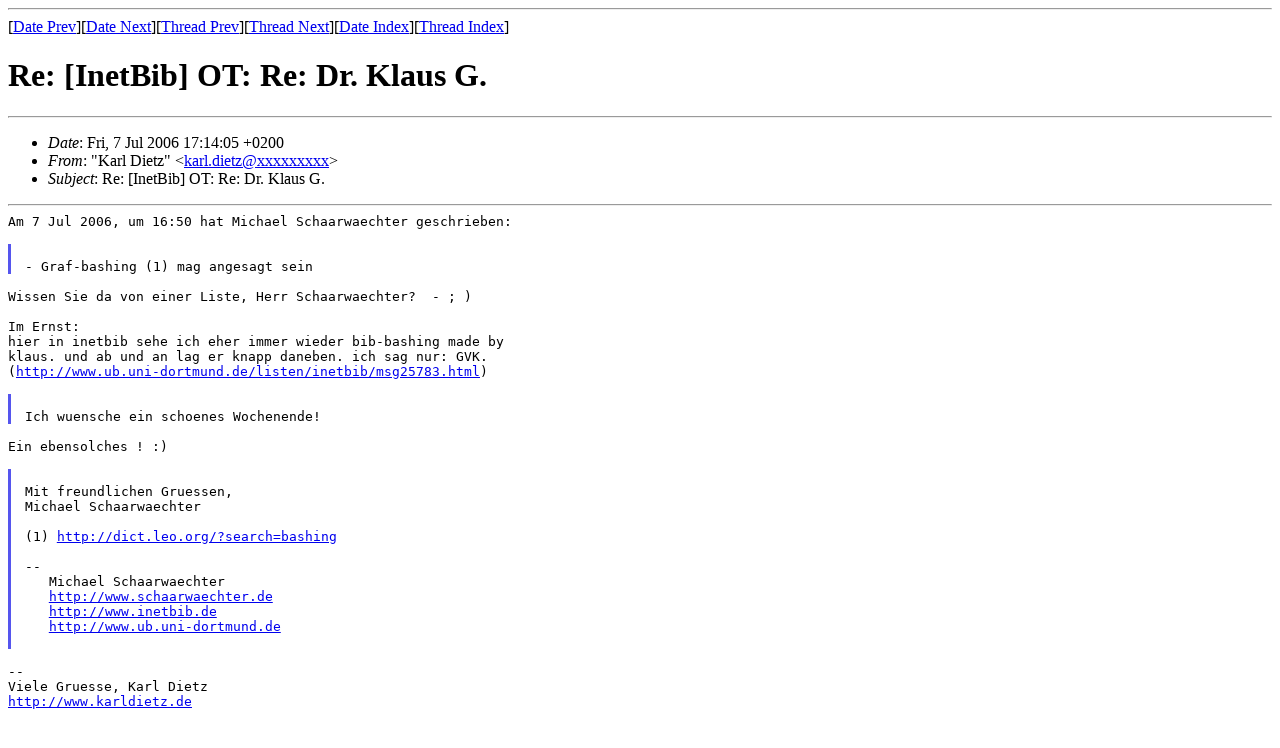

--- FILE ---
content_type: text/html
request_url: https://www.inetbib.de/listenarchiv/msg30743.html
body_size: 1425
content:
<!-- MHonArc v2.6.15 -->
<!--X-Subject: Re: [InetBib] OT: Re:  Dr. Klaus G. -->
<!--X-From-R13: "Yney Rvrgm" <xney.qvrgmNbayvar.qr> -->
<!--X-Date: Fri,  7 Jul 2006 17:15:34 +0200 (CEST) -->
<!--X-Message-Id: 44AE965D.15531.BE027C@localhost -->
<!--X-Content-Type: text/plain -->
<!--X-Reference: FACAC8426A6E384B8213638B199677FE6A0780@tertiaer.gd.nrw.de -->
<!--X-Reference: 44AE74A3.3060600@ub.uni&#45;dortmund.de -->
<!--X-Head-End-->
<!DOCTYPE HTML PUBLIC "-//W3C//DTD HTML 4.01 Transitional//EN"
        "http://www.w3.org/TR/html4/loose.dtd">
<html>
<head>
<title>Re: [InetBib] OT: Re:  Dr. Klaus G.</title>
</head>
<body>
<!--X-Body-Begin-->
<!--X-User-Header-->
<!--X-User-Header-End-->
<!--X-TopPNI-->
<hr>
[<a href="msg30742.html">Date Prev</a>][<a href="msg30744.html">Date Next</a>][<a href="msg30742.html">Thread Prev</a>][<a href="msg30746.html">Thread Next</a>][<a href="date1.html#30743">Date Index</a>][<a href="thrd37.html#30743">Thread Index</a>]
<!--X-TopPNI-End-->
<!--X-MsgBody-->
<!--X-Subject-Header-Begin-->
<h1>Re: [InetBib] OT: Re:  Dr. Klaus G.</h1>
<hr>
<!--X-Subject-Header-End-->
<!--X-Head-of-Message-->
<ul>
<li><em>Date</em>: Fri, 7 Jul 2006 17:14:05 +0200</li>
<li><em>From</em>: &quot;Karl Dietz&quot; &lt;<a href="mailto:karl.dietz@DOMAIN.HIDDEN">karl.dietz@xxxxxxxxx</a>&gt;</li>
<li><em>Subject</em>: Re: [InetBib] OT: Re:  Dr. Klaus G.</li>
</ul>
<!--X-Head-of-Message-End-->
<!--X-Head-Body-Sep-Begin-->
<hr>
<!--X-Head-Body-Sep-End-->
<!--X-Body-of-Message-->
<pre style="margin: 0em;">Am 7 Jul 2006, um 16:50 hat Michael Schaarwaechter geschrieben:

</pre><blockquote style="border-left: #5555EE solid 0.2em; margin: 0em; padding-left: 0.85em"><pre style="margin: 0em;">

- Graf-bashing (1) mag angesagt sein 
</pre></blockquote><pre style="margin: 0em;">

Wissen Sie da von einer Liste, Herr Schaarwaechter?  - ; )

Im Ernst: 
hier in inetbib sehe ich eher immer wieder bib-bashing made by 
klaus. und ab und an lag er knapp daneben. ich sag nur: GVK.
(<a  rel="nofollow" href="http://www.ub.uni-dortmund.de/listen/inetbib/msg25783.html">http://www.ub.uni-dortmund.de/listen/inetbib/msg25783.html</a>)

</pre><blockquote style="border-left: #5555EE solid 0.2em; margin: 0em; padding-left: 0.85em"><pre style="margin: 0em;">

Ich wuensche ein schoenes Wochenende!
</pre></blockquote><pre style="margin: 0em;">

Ein ebensolches ! :)

</pre><blockquote style="border-left: #5555EE solid 0.2em; margin: 0em; padding-left: 0.85em"><pre style="margin: 0em;">

Mit freundlichen Gruessen,
Michael Schaarwaechter

(1) <a  rel="nofollow" href="http://dict.leo.org/?search=bashing">http://dict.leo.org/?search=bashing</a>

-- 
   Michael Schaarwaechter
   <a  rel="nofollow" href="http://www.schaarwaechter.de">http://www.schaarwaechter.de</a>
   <a  rel="nofollow" href="http://www.inetbib.de">http://www.inetbib.de</a>
   <a  rel="nofollow" href="http://www.ub.uni-dortmund.de">http://www.ub.uni-dortmund.de</a>

</pre></blockquote><pre style="margin: 0em;">

--
Viele Gruesse, Karl Dietz
<a  rel="nofollow" href="http://www.karldietz.de">http://www.karldietz.de</a>


www.Oekonux.de
Mailinglist zu Linux, Open Source und gesellschaftliche Fragen 
<a  rel="nofollow" href="http://www.homepages.de/home/smerten/Oekonux/faq.html">http://www.homepages.de/home/smerten/Oekonux/faq.html</a>



</pre>
<!--X-Body-of-Message-End-->
<!--X-MsgBody-End-->
<!--X-Follow-Ups-->
<hr>
<ul><li><strong>Follow-Ups</strong>:
<ul>
<li><strong><a name="30746" href="msg30746.html">[InetBib] www.oekonux.de zB open access</a></strong>
<ul><li><em>From:</em> Karl Dietz</li></ul></li>
</ul></li></ul>
<!--X-Follow-Ups-End-->
<!--X-References-->
<ul><li><strong>References</strong>:
<ul>
<li><strong><a name="30734" href="msg30734.html">Re: [InetBib] OT: Re:  Dr. Klaus Graf</a></strong>
<ul><li><em>From:</em> Voss, Torben</li></ul></li>
<li><strong><a name="30742" href="msg30742.html">Re: [InetBib] OT: Re:  Dr. Klaus Graf</a></strong>
<ul><li><em>From:</em> Michael Schaarwaechter</li></ul></li>
</ul></li></ul>
<!--X-References-End-->
<!--X-BotPNI-->
<ul>
<li>Prev by Date:
<strong><a href="msg30742.html">Re: [InetBib] OT: Re:  Dr. Klaus Graf</a></strong>
</li>
<li>Next by Date:
<strong><a href="msg30744.html">Re: [InetBib] OT: Re:  Dr. Klaus Graf</a></strong>
</li>
<li>Previous by thread:
<strong><a href="msg30742.html">Re: [InetBib] OT: Re:  Dr. Klaus Graf</a></strong>
</li>
<li>Next by thread:
<strong><a href="msg30746.html">[InetBib] www.oekonux.de zB open access</a></strong>
</li>
<li>Index(es):
<ul>
<li><a href="date1.html#30743"><strong>Date</strong></a></li>
<li><a href="thrd37.html#30743"><strong>Thread</strong></a></li>
</ul>
</li>
</ul>

<!--X-BotPNI-End-->
<!--X-User-Footer-->
<!--X-User-Footer-End-->
Listeninformationen unter <a href="http://www.inetbib.de">http://www.inetbib.de</a>.

</body>
</html>
